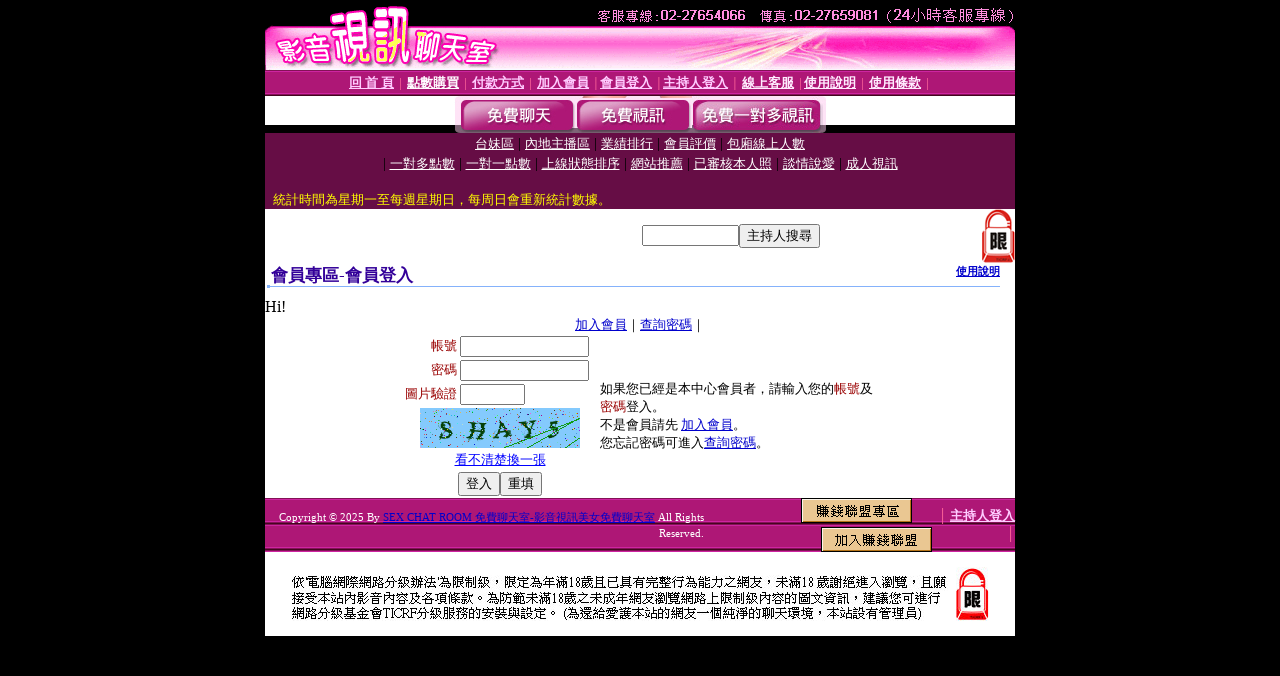

--- FILE ---
content_type: text/html; charset=Big5
request_url: http://sexchatroom.tv/V4/?AID=171736&FID=215036&WEBID=AVSHOW
body_size: 393
content:
<script>alert('請先登入會員才能進入主播包廂')</script><script>location.href = '/index.phtml?PUT=up_logon&FID=215036';</script><form method='POST' action='https://gf744.com/GO/' name='forms' id='SSLforms'>
<input type='hidden' name='CONNECT_ID' value=''>
<input type='hidden' name='FID' value='215036'>
<input type='hidden' name='SID' value='rast5bj10bvt7jpqr8sqlh9uq4rjmeqt'>
<input type='hidden' name='AID' value='171736'>
<input type='hidden' name='LTYPE' value='U'>
<input type='hidden' name='WURL' value='http://sexchatroom.tv'>
</FORM><script Language='JavaScript'>document.getElementById('SSLforms').submit();self.window.focus();</script>